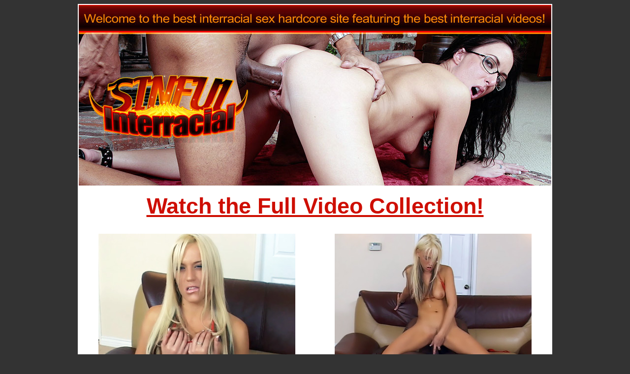

--- FILE ---
content_type: text/html
request_url: http://galleries.sinfulinterracial.com/movies/49/index.php?nats=LjEuMTEwLjExMS4wLjAuOC4wLjA=
body_size: 1658
content:
<!DOCTYPE html PUBLIC "-//W3C//DTD XHTML 1.0 Transitional//EN" "http://www.w3.org/TR/xhtml1/DTD/xhtml1-transitional.dtd">
<html xmlns="http://www.w3.org/1999/xhtml">
<head>
<meta http-equiv="Content-Type" content="text/html; charset=utf-8" />
<title>Sinful Interracial : Interracial sex videos porn movies hardcore pictures xxx!</title>
<style type="text/css">
<!--
body {
	background-color: #333;
}
.ctr {
	text-align: center;
	font-family: "Arial Black", Gadget, sans-serif;
	font-size: 18px;
}
.BIG {
	font-family: Verdana, Geneva, sans-serif;
	font-size: 12mm;
	text-align: center;
	font-weight: bold;
	color: #CE0E01;
}
a:link {
	color: #CE0E01;
}
a:visited {
	color: #CE0E01;
}
a:hover {
	color: #333;
}
a:active {
	color: #CE0E01;
	text-align: center;
}
.brd1 {
	border: 2px solid #FFF;
}
.cntr {
	text-align: center;
	padding: 10px;
}
.ctr2 a:hover {
	color: #FDF3EA;
}
.fnt1 {
	font-family: Arial, Helvetica, sans-serif;
	font-size: 12px;
	text-align: center;
	font-weight: bold;
}
.cntr2 {
	text-align: center;
}
.RED2 {	color: #F00;
}
.fnt_mid {
	font-family: Verdana, Geneva, sans-serif;
	font-weight: bold;
	font-size: 24px;
	margin: 6px;
}
.ctr2 {
	text-align: center;
}
.fnt3 {
	font-family: Tahoma, Geneva, sans-serif;
	color: #FFF;
	font-size: 14px;
	font-weight: bold;
}
.ctr21 {	text-align: center;
}
.MED {	font-family: Verdana, Geneva, sans-serif;
	font-size: 30px;
	text-align: center;
	font-weight: bold;
	color: #569f00;
}
-->
</style>
</head>

<body>
<table width="960" border="0" align="center" cellpadding="0" cellspacing="0" class="brd1">
  <tr>
    <td background="#fff"><table width="960" border="0" cellspacing="0" cellpadding="0">
      <tr>
        <td><a href="http://join.sinfulinterracial.com/track/LjEuMTEwLjExMS4wLjAuOC4wLjA=/"><img src="images/01_01.jpg" alt="" width="480" height="375" border="0" /></a></td>
        <td><a href="http://join.sinfulinterracial.com/track/LjEuMTEwLjExMS4wLjAuOC4wLjA=/"><img src="images/01_02.jpg" alt="" width="480" height="375" border="0" /></a></td>
      </tr>
    </table>
      <table width="100%" border="0" cellspacing="0" cellpadding="8">
        <tr bgcolor="#FFFFFF">
          <td class="BIG"><a href="http://join.sinfulinterracial.com/track/LjEuMTEwLjExMS4wLjAuOC4wLjA=/">Watch the Full Video Collection!</a> </td>
        </tr>
    </table>
      <table width="100%" border="0" cellspacing="0" cellpadding="0">
        <tr>
          <td bgcolor="#FFFFFF"><br />
            <table border="0" align="center" cellpadding="2" cellspacing="0">
              <tr>
                <td><a href="/fhg/interracial/bros_and_blondes_3_scene1/2.mpg"><img src="1.jpg" width="400" height="300" border="0" class="brd1" /></a></td>
              </tr>
              <tr>
                <td class="ctr">Free Movie Clip # 1 </td>
              </tr>
            </table></td>
          <td bgcolor="#FFFFFF"><br />
            <table border="0" align="center" cellpadding="2" cellspacing="0">
              <tr>
                <td><a href="/fhg/interracial/bros_and_blondes_3_scene1/16.mpg"><img src="2.jpg" width="400" height="300" border="0" class="brd1" /></a></td>
              </tr>
              <tr>
                <td class="ctr">Free Movie Clip # 2</td>
              </tr>
            </table></td>
        </tr>
    </table>
      <table width="100%" border="0" cellspacing="0" cellpadding="8">
        <tr>
          <td bgcolor="#000000" class="ctr2"><a href="http://join.sinfulinterracial.com/track/LjEuMTEwLjExMS4wLjAuOC4wLjA=/" class="BIG">Full Length Interracial Sex Videos! </a></td>
        </tr>
      </table>
      <table width="100%" border="0" cellspacing="0" cellpadding="0">
        <tr>
          <td bgcolor="#FFFFFF"><br />
            <table border="0" align="center" cellpadding="2" cellspacing="0">
              <tr>
                <td><a href="/fhg/interracial/bros_and_blondes_3_scene1/38.mpg"><img src="3.jpg" width="400" height="300" border="0" class="brd1" /></a></td>
              </tr>
              <tr>
                <td class="ctr">Free Movie Clip # 3 </td>
              </tr>
            </table></td>
          <td bgcolor="#FFFFFF"><br />
            <table border="0" align="center" cellpadding="2" cellspacing="0">
              <tr>
                <td><a href="/fhg/interracial/bros_and_blondes_3_scene1/57.mpg"><img src="4.jpg" width="400" height="300" border="0" class="brd1" /></a></td>
              </tr>
              <tr>
                <td class="ctr">Free Movie Clip # 4 </td>
              </tr>
            </table></td>
        </tr>
    </table>
      <table width="100%" border="0" cellspacing="0" cellpadding="8">
        <tr>
          <td bgcolor="#FFFFFF" class="BIG" ><a href="http://join.sinfulinterracial.com/track/LjEuMTEwLjExMS4wLjAuOC4wLjA=/">Continue Sinful Interracial Sex Tour!</a></td>
        </tr>
    </table>
      <table width="100%" border="0" cellspacing="0" cellpadding="8">
        <tr>
          <td bgcolor="#000000" class="ctr2"><table width="95%" border="0" cellspacing="0" cellpadding="5">
            <tr>
              <td class="ctr21"><a href="http://join.sinfulinterracial.com/track/LjEuMTEwLjExMS4wLjAuOC4wLjA=/" class="fnt_mid">GET ACCESS TO OVER 110 BONUS SITES!</a> <a href="http://join.sinfulinterracial.com/track/LjEuMTEwLjExMS4wLjAuOC4wLjA=/" class="ctr21"></a></td>
            </tr>
          </table>
            <table border="0" align="center" cellpadding="1" cellspacing="0" class="cntr2">
              <tr>
                <td class="fnt3"><img src="images/ei.jpg" width="198" height="278" /><br />
                  Explicit Interracial</td>
                <td class="fnt3"><img src="images/ish.jpg" width="198" height="278" /><br />
                  Interracial Sex House</td>
                <td class="fnt3"><img src="images/jls.jpg" width="198" height="278" /><br />
                  Just Lesbian Sex</td>
                <td class="fnt3"><img src="images/rsw.jpg" width="198" height="278" /><br />
                  Real Sex World</td>
              </tr>
              <tr>
                <td class="fnt3"><img src="images/bcs.jpg" width="198" height="278" /><br />
                  Big Cock Sex</td>
                <td class="fnt3"><img src="images/pse.jpg" width="198" height="278" /><br />
                  Pornstar Elite</td>
                <td class="fnt3"><img src="images/gsf.jpg" width="198" height="278" /><br />
                  Groupsex Frenzy</td>
                <td class="fnt3"><img src="images/hdh.jpg" width="198" height="278" /><br />
                  HD Hardcore</td>
              </tr>
            </table>
            <table width="95%" border="0" cellspacing="0" cellpadding="5">
              <tr>
                <td class="ctr2"><a href="http://join.sinfulinterracial.com/track/LjEuMTEwLjExMS4wLjAuOC4wLjA=/" class="fnt_mid">JOIN NOW AND ACCESS OUR FULL VIDEO COLLECTION!</a></td>
              </tr>
          </table></td>
        </tr>
    </table>
      <table width="960" border="0" align="center" cellpadding="0" cellspacing="0">
        <tr>
          <td bgcolor="#FFFFFF"><table width="100%" border="0" cellspacing="0" cellpadding="8">
            <tr>
              <td bgcolor="#FFFFFF" class="MED" ><a href="http://join.itslive.com/track/.1.126.251.0.0.0.0/" target="_blank">Free Interracial Sex live cams with chat - Watch now!</a></td>
            </tr>
          </table></td>
        </tr>
    </table>
      <table width="960" border="0" align="center" cellpadding="0" cellspacing="0">
        <tr>
          <td bgcolor="#FFFFFF"><br />
            <div align="center" class="cntr"> <a href="http://fetishhits.com/track/.5.72.73.0.0.0.0.0/" class="fnt1"><strong>Webmasters click here<br />
            </strong></a><a href="http://www3.fetishhitsgallery.com/2257.html" class="fnt1">18 U.S.C. 2257 Record-Keeping Requirement Compliance Statement.</a></div></td>
        </tr>
    </table></td>
  </tr>
</table>
</body>
</html>
